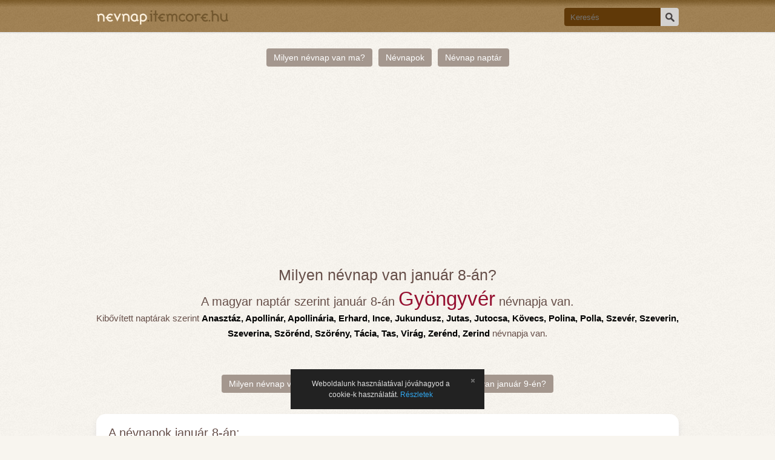

--- FILE ---
content_type: text/html; charset=UTF-8
request_url: https://nevnap.itemcore.hu/milyen+nevnap+van+januar+8+an
body_size: 3404
content:
<!DOCTYPE html>
<html lang="hu">

	<head>
		
		<title>Milyen névnap van január 8-án?</title>
		<meta http-equiv="Content-Type" content="text/html; charset=utf-8" />
		<meta name="viewport" content="width=device-width" />
		<meta name="description" content="Milyen névnap van január 8-án? Érdekel milyen névnap van január 8-án? Ezen az oldalon megtudhatod, milyen névnap van bármely napról is legyen szó!" />
		<meta name="robots" content="index, follow" />
		<link href="/css/style_v7.css" rel="stylesheet" type="text/css" />
		<script src="/js/js_v4.js" async></script>
		<link rel="shortcut icon" type="image/x-icon" href="/images/favicon.ico" />
		<script>
            (function(d, s, id) {
              var js, fjs = d.getElementsByTagName(s)[0];
              if (d.getElementById(id)) return;
              js = d.createElement(s); js.id = id;
              js.src = "//connect.facebook.net/hu_HU/sdk.js#xfbml=1&version=v2.0&appId=1040734205967045";
              fjs.parentNode.insertBefore(js, fjs);
            }(document, 'script', 'facebook-jssdk'));
        </script>
		<script async src="https://pagead2.googlesyndication.com/pagead/js/adsbygoogle.js?client=ca-pub-0934561729335368"
     crossorigin="anonymous"></script>
	</head>

	<body>
		<div id="fb-root"></div>

		<header>
			<div id="head">
				<a id="logo" title="Milyen névnap van ma?" href="/milyen+nevnap+van+ma"></a>
				<div id="searchbar">
				<form action="/kereses" method="get">
					<input type="text" name="v" placeholder="Keresés" />
					<button type="submit">&nbsp;</button>
				</form>
				</div>
			</div>
		</header>
		
		<section id="section">
		
			<div id="content">



				<div class="linkcloud">
					<a href="/milyen+nevnap+van+ma">Milyen névnap van ma?</a>
					<a href="/nevnapok">Névnapok</a>
					<a href="/nevnap+naptar">Névnap naptár</a>
				</div>
				
				<div style="margin:20px auto 0px auto; width:77%; min-height:100px; text-align: center">

                                <script async src="https://pagead2.googlesyndication.com/pagead/js/adsbygoogle.js?client=ca-pub-0934561729335368"
                                     crossorigin="anonymous"></script>
                                <!-- nevnap.itemcore.hu - top -->
                                <ins class="adsbygoogle"
                                     style="display:block"
                                     data-ad-client="ca-pub-0934561729335368"
                                     data-ad-slot="7114499844"
                                     data-ad-format="auto"
                                     data-full-width-responsive="true"></ins>
                                <script>
                                     (adsbygoogle = window.adsbygoogle || []).push({});
                                </script>

				</div>
			
				<div id="pageturn">

					<div class="turn_content">
						<h1>Milyen névnap van január 8-án?</h1>
						<p class="line1">A magyar naptár szerint január 8-án <span>Gyöngyvér</span> névnapja van.</p>
						<p class="line2">Kibővített naptárak szerint <span>Anasztáz, Apollinár, Apollinária, Erhard, Ince, Jukundusz, Jutas, Jutocsa, Kövecs, Polina, Polla, Szevér, Szeverin, Szeverina, Szörénd, Szörény, Tácia, Tas, Virág, Zerénd, Zerind</span> névnapja van.</p>
						<p class="line3">
							<div style="text-align: center; margin-bottom:15px">
								<div class="fb-like" id="facebook-like" data-href="https://www.facebook.com/mainevnapnevnapok" data-send="false" data-layout="button_count" data-width="450" data-show-faces="false" data-font="segoe ui"></div>
							</div>
						</p>
					</div>
				
				</div>
				
				<div class="links">

					<ul class="wide">
						<li><a href="/milyen+nevnap+van+januar+7+en">Milyen névnap van január 7-én?</a></li>
					</ul>
							
					<ul class="wide">
						<li><a href="/milyen+nevnap+van+januar+9+en">Milyen névnap van január 9-én?</a></li>
					</ul>
							
					<div class="clear"></div>

				</div>

				<div class="h2c h2c-first">
					<h2>A névnapok január 8-án:</h2>

					<p>A magyar, klasszikus naptárak szerint január 8-án a következő névvel rendelkező személyek ünnepelhetik névnapjukat: Gyöngyvér. Ezúton is boldog névnapot kívánunk nekik! A modern, újszerű nevek birtokosainak sincs miért csüggedniük, ugyanis a kibővített naptárakban található személyek felköszöntéséről sem feledkezünk meg! Boldog névnapot minden Anasztáz, Apollinár, Apollinária, Erhard, Ince, Jukundusz, Jutas, Jutocsa, Kövecs, Polina, Polla, Szevér, Szeverin, Szeverina, Szörénd, Szörény, Tácia, Tas, Virág, Zerénd, Zerind nevű személynek!</p>
				</div>

        
				<div style="margin:0px auto 20px auto; width:77%; min-height:100px; text-align: center">

					<script async src="https://pagead2.googlesyndication.com/pagead/js/adsbygoogle.js?client=ca-pub-0934561729335368"
                                            crossorigin="anonymous"></script>
                                       <!-- nevnap.itemcore.hu - thisday -->
                                       <ins class="adsbygoogle"
                                            style="display:block"
                                            data-ad-client="ca-pub-0934561729335368"
                                            data-ad-slot="8550768815"
                                            data-ad-format="auto"
                                            data-full-width-responsive="true"></ins>
                                       <script>
                                            (adsbygoogle = window.adsbygoogle || []).push({});
                                       </script>

				</div>
				<div class="h2c">
					<h2>A naptárban többször szereplő nevek január 8-án:</h2>

					<p>A január 8-án naptárban szereplő nevek közül, a következő nevek szerepelnek többször a naptárban:</p>

					<p>Ince névnap összesen 9 alkalommal van egy évben. Ezen napok közül Ince nem ünnepli névnapját a magyar klasszikus naptárak szerint. Ezen napok közül Ince, 9 napon a modern, kibővített naptárak szerint ünnepli névnapját. </p><p>Anasztáz névnap összesen 6 alkalommal van egy évben. Ezen napok közül Anasztáz nem ünnepli névnapját a magyar klasszikus naptárak szerint. Ezen napok közül Anasztáz, 6 napon a modern, kibővített naptárak szerint ünnepli névnapját. </p><p>Virág névnap összesen 5 alkalommal van egy évben. Ezen napok közül Virág, 1 napon a klasszikus magyar naptárak szerint ünnepli névnapját. Ezen napok közül Virág, 4 napon a modern, kibővített naptárak szerint ünnepli névnapját. </p><p>Gyöngyvér névnap összesen 4 alkalommal van egy évben. Ezen napok közül Gyöngyvér, 1 napon a klasszikus magyar naptárak szerint ünnepli névnapját. Ezen napok közül Gyöngyvér, 3 napon a modern, kibővített naptárak szerint ünnepli névnapját. </p><p>Apollinár névnap összesen 4 alkalommal van egy évben. Ezen napok közül Apollinár nem ünnepli névnapját a magyar klasszikus naptárak szerint. Ezen napok közül Apollinár, 4 napon a modern, kibővített naptárak szerint ünnepli névnapját. </p><p>Tas névnap összesen 4 alkalommal van egy évben. Ezen napok közül Tas, 1 napon a klasszikus magyar naptárak szerint ünnepli névnapját. Ezen napok közül Tas, 3 napon a modern, kibővített naptárak szerint ünnepli névnapját. </p><p>Kövecs névnap összesen 3 alkalommal van egy évben. Ezen napok közül Kövecs nem ünnepli névnapját a magyar klasszikus naptárak szerint. Ezen napok közül Kövecs, 3 napon a modern, kibővített naptárak szerint ünnepli névnapját. </p><p>Szeverina névnap összesen 2 alkalommal van egy évben. Ezen napok közül Szeverina nem ünnepli névnapját a magyar klasszikus naptárak szerint. Ezen napok közül Szeverina, 2 napon a modern, kibővített naptárak szerint ünnepli névnapját. </p><p>Zerénd névnap összesen 2 alkalommal van egy évben. Ezen napok közül Zerénd nem ünnepli névnapját a magyar klasszikus naptárak szerint. Ezen napok közül Zerénd, 2 napon a modern, kibővített naptárak szerint ünnepli névnapját. </p><p>Tácia névnap összesen 2 alkalommal van egy évben. Ezen napok közül Tácia nem ünnepli névnapját a magyar klasszikus naptárak szerint. Ezen napok közül Tácia, 2 napon a modern, kibővített naptárak szerint ünnepli névnapját. </p><p>Szörény névnap összesen 2 alkalommal van egy évben. Ezen napok közül Szörény nem ünnepli névnapját a magyar klasszikus naptárak szerint. Ezen napok közül Szörény, 2 napon a modern, kibővített naptárak szerint ünnepli névnapját. </p><p>Szörénd névnap összesen 2 alkalommal van egy évben. Ezen napok közül Szörénd nem ünnepli névnapját a magyar klasszikus naptárak szerint. Ezen napok közül Szörénd, 2 napon a modern, kibővített naptárak szerint ünnepli névnapját. </p><p>Polla névnap összesen 2 alkalommal van egy évben. Ezen napok közül Polla nem ünnepli névnapját a magyar klasszikus naptárak szerint. Ezen napok közül Polla, 2 napon a modern, kibővített naptárak szerint ünnepli névnapját. </p><p>Szeverin névnap összesen 2 alkalommal van egy évben. Ezen napok közül Szeverin nem ünnepli névnapját a magyar klasszikus naptárak szerint. Ezen napok közül Szeverin, 2 napon a modern, kibővített naptárak szerint ünnepli névnapját. </p><p>Szevér névnap összesen 2 alkalommal van egy évben. Ezen napok közül Szevér nem ünnepli névnapját a magyar klasszikus naptárak szerint. Ezen napok közül Szevér, 2 napon a modern, kibővített naptárak szerint ünnepli névnapját. </p><p>Polina névnap összesen 2 alkalommal van egy évben. Ezen napok közül Polina nem ünnepli névnapját a magyar klasszikus naptárak szerint. Ezen napok közül Polina, 2 napon a modern, kibővített naptárak szerint ünnepli névnapját. </p><p>Jutocsa névnap összesen 2 alkalommal van egy évben. Ezen napok közül Jutocsa nem ünnepli névnapját a magyar klasszikus naptárak szerint. Ezen napok közül Jutocsa, 2 napon a modern, kibővített naptárak szerint ünnepli névnapját. </p><p>Jutas névnap összesen 2 alkalommal van egy évben. Ezen napok közül Jutas nem ünnepli névnapját a magyar klasszikus naptárak szerint. Ezen napok közül Jutas, 2 napon a modern, kibővített naptárak szerint ünnepli névnapját. </p><p>Jukundusz névnap összesen 2 alkalommal van egy évben. Ezen napok közül Jukundusz nem ünnepli névnapját a magyar klasszikus naptárak szerint. Ezen napok közül Jukundusz, 2 napon a modern, kibővített naptárak szerint ünnepli névnapját. </p><p>Erhard névnap összesen 2 alkalommal van egy évben. Ezen napok közül Erhard, 1 napon a klasszikus magyar naptárak szerint ünnepli névnapját. Ezen napok közül Erhard, 1 napon a modern, kibővített naptárak szerint ünnepli névnapját. </p><p>Apollinária névnap összesen 2 alkalommal van egy évben. Ezen napok közül Apollinária nem ünnepli névnapját a magyar klasszikus naptárak szerint. Ezen napok közül Apollinária, 2 napon a modern, kibővített naptárak szerint ünnepli névnapját. </p><p>Zerind névnap összesen 2 alkalommal van egy évben. Ezen napok közül Zerind nem ünnepli névnapját a magyar klasszikus naptárak szerint. Ezen napok közül Zerind, 2 napon a modern, kibővített naptárak szerint ünnepli névnapját. </p>
					<p>Ne feledkezzünk el róla megkérdezni az ünnepelt személytől, hogy Ő mely napon ünnepli meg névnapját! Ugyanis egy név többször is szerepelhet a naptárban, függetlenül attól, hogy a név a klasszikus vagy kibővített naptárakat gyarapítja.</p>
				</div>

				<div class="h2c">
					<h2>További névnapok Január hónapban</h2>

					<p>Ezen az oldalon nem csak azt tudhatod meg, hogy milyen névnap van január 8-án. Az oldalon használható linkek segítségével kiderítheted, a hónap többi napján milyen névnap van, ahogyan az aktuális, mai névnapot is rendszeresen megtekintheted főoldalunkon keresztül.</p>

					<p>Hogy megkönnyítsük a keresést, alább megtalálod január hónap linkjeit. </p>


                <div id="calendar">
            
    
                <div class="c_month">
                    <h2>Január</h2>
                    <div class="c_dn">
                        <span>H</span><span>K</span><span>SZ</span><span>CS</span><span>P</span><span>SZ</span><span>V</span>
                    </div>
                    <div class="c_days">
                        <a class="d_empty">&nbsp;</a><a class="d_empty">&nbsp;</a><a class="d_empty">&nbsp;</a><a href="/milyen+nevnap+van+januar+1+jen" title="Milyen névnap van január 1-jén?">1</a><a href="/milyen+nevnap+van+januar+2+an" title="Milyen névnap van január 2-án?">2</a><a href="/milyen+nevnap+van+januar+3+an" title="Milyen névnap van január 3-án?">3</a><a href="/milyen+nevnap+van+januar+4+en" class="sun" title="Milyen névnap van január 4-én?">4</a><br /><a href="/milyen+nevnap+van+januar+5+en" title="Milyen névnap van január 5-én?">5</a><a href="/milyen+nevnap+van+januar+6+an" title="Milyen névnap van január 6-án?">6</a><a href="/milyen+nevnap+van+januar+7+en" title="Milyen névnap van január 7-én?">7</a><a href="/milyen+nevnap+van+januar+8+an" title="Milyen névnap van január 8-án?">8</a><a href="/milyen+nevnap+van+januar+9+en" title="Milyen névnap van január 9-én?">9</a><a href="/milyen+nevnap+van+januar+10+en" title="Milyen névnap van január 10-én?">10</a><a href="/milyen+nevnap+van+januar+11+en" class="sun" title="Milyen névnap van január 11-én?">11</a><br /><a href="/milyen+nevnap+van+januar+12+en" title="Milyen névnap van január 12-én?">12</a><a href="/milyen+nevnap+van+januar+13+an" title="Milyen névnap van január 13-án?">13</a><a href="/milyen+nevnap+van+januar+14+en" title="Milyen névnap van január 14-én?">14</a><a href="/milyen+nevnap+van+januar+15+en" title="Milyen névnap van január 15-én?">15</a><a href="/milyen+nevnap+van+januar+16+an" title="Milyen névnap van január 16-án?">16</a><a href="/milyen+nevnap+van+januar+17+en" title="Milyen névnap van január 17-én?">17</a><a href="/milyen+nevnap+van+januar+18+an" class="sun" title="Milyen névnap van január 18-án?">18</a><br /><a href="/milyen+nevnap+van+januar+19+en" title="Milyen névnap van január 19-én?">19</a><a href="/milyen+nevnap+van+januar+20+an" title="Milyen névnap van január 20-án?">20</a><a href="/milyen+nevnap+van+januar+21+en" title="Milyen névnap van január 21-én?">21</a><a href="/milyen+nevnap+van+januar+22+en" title="Milyen névnap van január 22-én?">22</a><a href="/milyen+nevnap+van+januar+23+an" title="Milyen névnap van január 23-án?">23</a><a href="/milyen+nevnap+van+januar+24+en" title="Milyen névnap van január 24-én?">24</a><a href="/milyen+nevnap+van+januar+25+en" class="today sun" title="Milyen névnap van január 25-én?">25</a><br /><a href="/milyen+nevnap+van+januar+26+an" title="Milyen névnap van január 26-án?">26</a><a href="/milyen+nevnap+van+januar+27+en" title="Milyen névnap van január 27-én?">27</a><a href="/milyen+nevnap+van+januar+28+an" title="Milyen névnap van január 28-án?">28</a><a href="/milyen+nevnap+van+januar+29+en" title="Milyen névnap van január 29-én?">29</a><a href="/milyen+nevnap+van+januar+30+an" title="Milyen névnap van január 30-án?">30</a><a href="/milyen+nevnap+van+januar+31+en" title="Milyen névnap van január 31-én?">31</a><a class="d_empty">&nbsp;</a><a class="d_empty">&nbsp;</a><a class="d_empty">&nbsp;</a><a class="d_empty">&nbsp;</a><a class="d_empty">&nbsp;</a><a class="d_empty">&nbsp;</a><a class="d_empty">&nbsp;</a><a class="d_empty">&nbsp;</a>                    </div>
                </div>
    
                
                </div>


				</div>

				<div class="h2c">
					<p>Ha szeretnéd értékes információkkal kiegészíteni, a január 8-án névnapjukat ünneplők oldalát, kérjük, vedd fel velünk a kapcsolatot és küldd el számunkra, milyen információt látnál szívesen az oldalon!</p>
				</div>
				
				
				


				
			</div>
		
		</section>
		
		<footer>
			<div id="foot">
				<span>Névnap &copy; 2016-2024 Itemcore - <a href="/imprint" rel="nofollow">Impresszum</a></span>
			</div>
		</footer>
	</body>
	
</html>


--- FILE ---
content_type: text/html; charset=utf-8
request_url: https://www.google.com/recaptcha/api2/aframe
body_size: 265
content:
<!DOCTYPE HTML><html><head><meta http-equiv="content-type" content="text/html; charset=UTF-8"></head><body><script nonce="2KScg3Sb7fmDPJuTHS1cmg">/** Anti-fraud and anti-abuse applications only. See google.com/recaptcha */ try{var clients={'sodar':'https://pagead2.googlesyndication.com/pagead/sodar?'};window.addEventListener("message",function(a){try{if(a.source===window.parent){var b=JSON.parse(a.data);var c=clients[b['id']];if(c){var d=document.createElement('img');d.src=c+b['params']+'&rc='+(localStorage.getItem("rc::a")?sessionStorage.getItem("rc::b"):"");window.document.body.appendChild(d);sessionStorage.setItem("rc::e",parseInt(sessionStorage.getItem("rc::e")||0)+1);localStorage.setItem("rc::h",'1769299945200');}}}catch(b){}});window.parent.postMessage("_grecaptcha_ready", "*");}catch(b){}</script></body></html>

--- FILE ---
content_type: text/css
request_url: https://nevnap.itemcore.hu/css/style_v7.css
body_size: 2690
content:
html, body {margin:0; padding:0; }
html {height: 100%}
body {
	font-family: Helvetica,Arial,sans-serif;
	font-size: 14px;
	cursor: default;
	background: #F8F5EF url(/images/bg.png);
	min-height: 100%;
	position: relative;
}

header {
	position: fixed;
	top:0;
	z-index: 1;
	background: url(/images/ic_header_bg.png) #A18255;
	margin:0;
	padding:0;
	color: #FFF;
	width: 100%;
	height:55px;
}

footer {
	background: url(/images/ic_header_bg.png) repeat-x #A18255;
	background-position: 0px -73px;
	color: #FFF;
	font-size: 0.85em;
	width: 100%;
    position: absolute;
    bottom: 0;
    left: 0;
    z-index: 0;
}

#head, section, #foot {
	margin: 0px 12.4%;
}

#foot {padding: 10px 0 10px 20px; text-align: center}
#foot a {color: #FFF; text-decoration: none; margin-right: 15px}
#foot a:hover {text-decoration: underline}

#logo {
	display: block;
	float: left;
	background: url(/images/logo.png) no-repeat;
	background-position: left;
	width: 219px;
	height: 53px
}
#logo:hover {
	background-position: right;
}

#searchbar {
	position: relative;
	float: right;
	padding-top: 13px;
	width: 189px;
}

#searchbar input {
	position: absolute;
	left:0;
	width: 159px;
	height: 30px;
	background: #603908;
	color: #FFF;
	border:0;
	margin:0;
	padding:0 0 0 10px;
	-webkit-border-radius: 4px 0px 0px 4px;
	-moz-border-radius: 4px 0px 0px 4px;
	border-radius: 4px 0px 0px 4px;
	line-height: 30px\0/ !important; /* IE 8-9 */
}
#searchbar input:focus {outline: none}
#searchbar button {
	position: absolute;
	right:0;
	background: url(/images/src_bg.gif) no-repeat center #D4D2D0;
	width: 30px;
	height: 30px;
	color: #333333;
	font-weight: bold;
	margin:0;
	padding:0 10px;
	border: 0;
	margin-left:0;
	-webkit-border-radius: 0px 4px 4px 0px;
	-moz-border-radius: 0px 4px 4px 0px;
	border-radius: 0px 4px 4px 0px;
	cursor: pointer;
}
#searchbar button:focus {outline: none}

section {
	max-width: none;
	margin: 0;
	padding: 55px 0 0 0;
}

#content {
	padding: 20px 0 70px 0;
	color: #000;
	margin: 0 12.4%;
}
section.phone #content {
	margin: 0px 0 0 0;
}

#content h1, #content h1 a {text-align: center; margin: 25px 0 20px 0; font-size: 1.8em; font-weight: bold; color: #664F49; text-decoration: none}
#content h2, .fh2 {clear: both; font-size: 1.4em; margin: 16px 0px; font-weight: normal; text-align: center; color: #664F49}
#content p {margin: 0; line-height: 22px; text-align: center}

#pageturn {position: relative; z-index: 0; margin: 25px 0 25px 0;}
#pageturn .turn {height: 100%; width: 10%; position: absolute}
#pageturn .turn a {display: block; margin: 0px auto; background: url(/images/turner.png) no-repeat; width: 44px; height: 100%}
#pageturn .turn a:hover {display: block;}
#pageturn .left {left:0}
#pageturn .left a {background-position: left center}
#pageturn .right {right:0}
#pageturn .right a {background-position: right center}
#pageturn .turn_content {margin: 0}
#pageturn .turn_content h1 {text-align: center; margin: 0; margin-bottom: 10px; font-size: 1.8em; font-weight: normal; color: #664F49}
#pageturn .line1 {color: #664F49; text-align: center; font-size: 1.4em; font-weight: normal; line-height: 30px;}
#pageturn .line1 span {font-size: 1.7em; color: #961131}
#pageturn .line2 {color: #664F49; text-align: center; font-size: 1.1em; font-weight: normal; line-height: 25px}
#pageturn .line2 span {font-weight: bold; color: #000}
#pageturn .line3 {margin-top: 10px; color: #000; text-align: center; font-size: 1.3em; font-weight: normal}

.mt55 {margin-top: 55px;}
.linkcloud {
	text-align: center;
	font-size:0
}
.linkcloud a, .links a, .nmenu a {
	display: inline-block;
    white-space: nowrap;
    background: #A4978E;
    color: #FFF;
    padding: 7px 12px;
    -webkit-border-radius: 4px;
    -moz-border-radius: 4px;
    border-radius: 4px;
    text-decoration: none;
    margin: 5px;
	font-size: 14px;
}
.linkcloud a:hover, .links a:hover, .nmenu a:hover {
	background: #8B4C4B;
}

.links {
	clear:both;
	max-width: 640px;
	margin: 0px auto 30px auto;
	padding-bottom: 20px;
	text-align: center
}
.links ul {
	list-style: none;
	display: block;
	margin: 0;
	padding: 0;
	text-align: center;
	margin-bottom: 10px;
	width: 320px;
	float: left
}

a#share {background: #536CA3; cursor: pointer}
a#share:hover {background: #445884}

/*Names*/
.nmenu {text-align: center; margin: 20px 0px;}
.nmenu a {text-transform: uppercase;}

.names {text-align:center}
.names_cnt {
	display: inline-block;
	position: relative;
}
.names_cnt .anchor {position: relative; top: -60px}
.names_cnt div.title {text-align: center; font-weight: bold; margin-bottom:10px; color:#734A34; font-size: 1.5em}

.name_list {
	text-align: left;
	display: inline-block;
	vertical-align: top;
	padding: 0px 10px 0px 10px;
	margin:5px 5px 5px 5px;
	width: 110px
}
.name_list a {color: #B95C55; text-decoration:none; display: block; line-height: 20px;}
.name_list a:hover {text-decoration: underline}
					
/*Calendar*/
#calendar {text-align: center; margin-top: 30px}
.c_month { display: inline-block; width: 239px; margin: 0px 10px 10px 20px;}
#content .c_month h2 {
	letter-spacing: 4px;
	padding-left: 10px;
	color:#000;
	height:30px;
	line-height: 30px;
	font-size: 1.8em;
	margin:0 0 10px 0;}
.c_dn {}
.c_dn span {display: inline-block; font-size:13px;  margin: 0px 0px 0px 1px; width: 33px; color: #603908; font-weight: bold; height:20px; line-height: 20px;}
.c_days {padding: 0 0 1px 0;}
.c_days a {
	-webkit-border-radius: 4px;
	-moz-border-radius: 4px;
	border-radius: 4px;
	font-size:13px;
	display: inline-block;
	text-decoration: none;
	color: #000;
	margin: 1px 0px 0px 1px;
	width: 33px;
	height: 33px;
	line-height: 33px
}
.c_days a.d_empty:hover {background: none}
.c_days a.sun {color:#E70000}
.c_days a.today {background: #DAD1BF; color: #F7F4EE}
.c_days a:hover {background: #DAD1BF; color: #FFF}

/*linksWide*/
@media screen and (max-width: 875px) {
	.links ul {width: 100%; float: none}
}

/*isWide*/
@media screen and (max-width: 600px) {
	header {
		height: 100px;
		background-position: 0px -55px;
	}
	header #head #logo, header #head #searchbar, header #head #searchbar {
		float: none;
		margin: 0px auto
	}
	header #head #searchbar {padding-top: 3px;}
	section {padding: 100px 0 0 0;}
	#pageturn .turn {display: none}
	
	#content {margin: 0 4%}
}


/*cookie info*/
.cc_banner-wrapper{z-index:9001;position:relative}
.cc_container .cc_btn{cursor:pointer;text-align:center;font-size:0.6em;transition:font-size 200ms;line-height:1em}
.cc_container .cc_message{
	font-size:0.7em;
	transition:font-size 200ms;
	margin:0;
	padding:0;
	line-height:1.5em;
	text-align: center;
}
@media screen and (min-width: 500px){.cc_container .cc_btn{font-size:0.7em}
	.cc_container .cc_message{font-size:0.7em}
}
@media screen and (min-width: 768px) {
	.cc_container .cc_btn{font-size:1em}
	.cc_container .cc_message{font-size:1em; line-height:18px}
}
@media screen and (min-width: 992px){.cc_container .cc_message{font-size:0.7em}}
@media print{.cc_banner-wrapper,.cc_container{display:none}}
.cc_container{position:fixed;left:0;right:0;bottom:0;overflow:hidden;padding:15px 38px 15px 15px}
.cc_container .cc_btn{
	padding:0;
	background-color: #D90F81;
	cursor:pointer;transition:font-size 200ms;
	text-align:center;font-size:0.6em;
	display:block;
	width:18px;
	height:18px;
	margin-left:10px;
	float:right;max-width:120px
}
.cc_container .cc_message{transition:font-size 200ms;font-size:0.6em;display:block}
@media screen and (min-width: 500px){
	.cc_container .cc_btn{font-size:0.7em}
	.cc_container .cc_message{font-size:0.7em}
}
@media screen and (min-width: 768px){
	.cc_container{padding:15px 38px 15px 15px}
	.cc_container .cc_btn{font-size:1em;padding:0}
	.cc_container .cc_message{font-size:0.7em}
}
@media screen and (min-width: 992px){.cc_container .cc_message{font-size:0.7em}}
.cc_container{
	width: 320px;
	margin:0 auto 44px auto;
	background:#222;
	color: rgba(255,255,255,0.85);
	font-size:17px;
	font-family:"Helvetica Neue Light", "HelveticaNeue-Light", "Helvetica Neue", Calibri, Helvetica, Arial;
	box-sizing:border-box;
}
.cc_container ::-moz-selection{background:#ff5e99;color:#fff;text-shadow:none}
.cc_container .cc_btn,.cc_container .cc_btn:visited{
	position: absolute;
	top:10px;
	right:10px;
	color:#fff;
	/*background-color: #D90F81;*/
	background: url("/images/glyph_tinyx.png") no-repeat -18px -126px;
}
.cc_container .cc_btn:hover,.cc_container .cc_btn:active{
	background: #5c5c5c url("/images/glyph_tinyx.png") no-repeat -18px 0;
	color:#fff
}
.cc_container a,.cc_container a:visited{text-decoration:none;color:#31a8f0;transition:200ms color}
.cc_container a:hover,.cc_container a:active{color:#b2f7ff}
@-webkit-keyframes slideUp{
	0%{-webkit-transform:translateY(66px);
	transform:translateY(66px)}100%{-webkit-transform:translateY(0);transform:translateY(0)}
}
@keyframes slideUp{
	0%{-webkit-transform:translateY(66px); -ms-transform:translateY(66px); transform:translateY(66px)}
	100%{-webkit-transform:translateY(0);-ms-transform:translateY(0);transform:translateY(0)}
}
.cc_container,.cc_message,.cc_btn{
	animation-duration:0.8s;
	-webkit-animation-duration:0.8s;
	-moz-animation-duration:0.8s;
	-o-animation-duration:0.8s;-webkit-animation-name:slideUp;
	animation-name:slideUp
}

/* H2 content */
.h2c {
	margin:20px 0px;
	padding: 20px;
	background:#fff;
	border-radius: 15px;
	box-shadow: 0 8px 12px #5d64821f;
}
.h2c.h2c-first {
	margin-top:50px !important;
}

.h2c h2 {
	margin-top:0 !important;
}

.h2c > h2, .h2c > p {
	text-align: left !important;
}

.h2c > p {
	margin: 1em 0 !important;
}
.h2c > p:first-child {
	margin-top:0 !important;
}
.h2c > p:last-child {
	margin-bottom:0 !important;
}